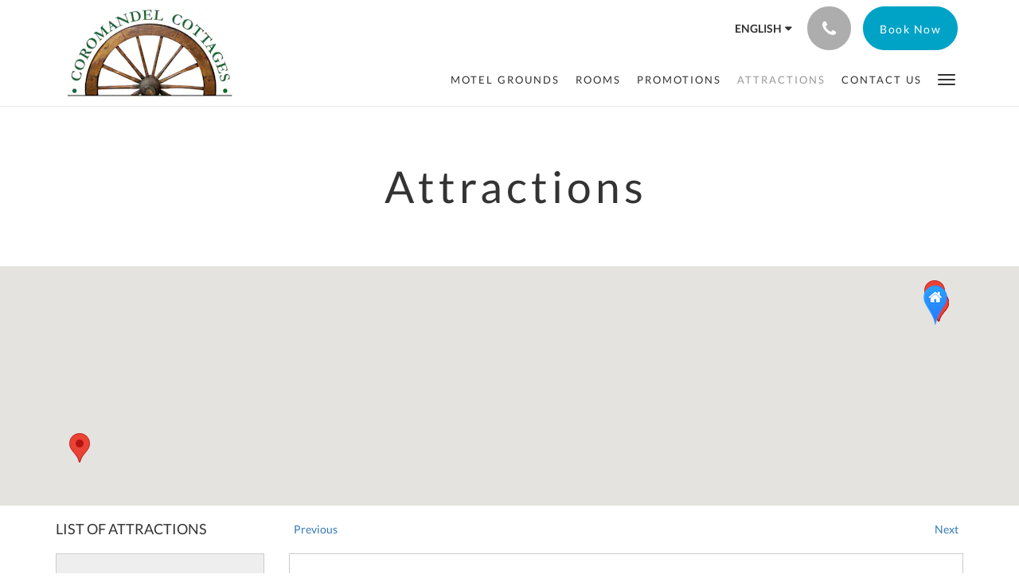

--- FILE ---
content_type: text/html
request_url: https://www.corocottages.nz/attractions.html
body_size: 10988
content:
<!doctype html><!--[if lt IE 7 ]><html lang="en" class="no-js ie6"><![endif]--><!--[if IE 7 ]><html lang="en" class="no-js ie7"><![endif]--><!--[if IE 8 ]><html lang="en" class="no-js ie8"><![endif]--><!--[if IE 9 ]><html lang="en" class="no-js ie9"><![endif]--><!--[if (gt IE 9)|!(IE)]><!--><html lang="en" class="no-js"><!--<![endif]--><head prefix="og: http://ogp.me/ns#"><meta charset="utf-8"><meta http-equiv="X-UA-Compatible" content="IE=edge"><meta name="viewport" content="width=device-width, initial-scale=1, maximum-scale=5"><link rel="icon" type="image/x-icon" href="//webbox-assets.siteminder.com/assets/images/favicon-home.ico"><title>Attractions | Coromandel Cottages Ltd</title><link rel="canonical" href="https://www.corocottages.nz/attractions.html"><link rel="alternate" hreflang="ca" href="https://www.corocottages.nz/ca/attractions.html"><link rel="alternate" hreflang="nl" href="https://www.corocottages.nz/nl/attractions.html"><link rel="alternate" hreflang="en" href="https://www.corocottages.nz/attractions.html"><link rel="alternate" hreflang="fi" href="https://www.corocottages.nz/fi/attractions.html"><link rel="alternate" hreflang="fr" href="https://www.corocottages.nz/fr/attractions.html"><link rel="alternate" hreflang="de" href="https://www.corocottages.nz/de/attractions.html"><link rel="alternate" hreflang="is" href="https://www.corocottages.nz/is/attractions.html"><link rel="alternate" hreflang="id" href="https://www.corocottages.nz/id/attractions.html"><link rel="alternate" hreflang="ja" href="https://www.corocottages.nz/ja/attractions.html"><link rel="alternate" hreflang="ko" href="https://www.corocottages.nz/ko/attractions.html"><link rel="alternate" hreflang="no" href="https://www.corocottages.nz/no/attractions.html"><link rel="alternate" hreflang="pt" href="https://www.corocottages.nz/pt/attractions.html"><link rel="alternate" hreflang="ru" href="https://www.corocottages.nz/ru/attractions.html"><link rel="alternate" hreflang="es" href="https://www.corocottages.nz/es/attractions.html"><link rel="alternate" hreflang="sv" href="https://www.corocottages.nz/sv/attractions.html"><link rel="alternate" hreflang="th" href="https://www.corocottages.nz/th/attractions.html"><meta name="robots" content="index, follow"><meta name="author" content="Coromandel Cottages Ltd"><meta name="description" content=""><meta name="keywords" content="Accommodation, Coromandel Town, Affordable, Cheap, Boutique, Coromandel, Beach, Whitanga, Hot Water Beach, Summer, Winter, Weekend getaway, retreat, family, cathedral cove,"><meta property="og:title" content="Attractions"><meta property="og:type" content="website"><meta name="og:description" content=""><meta name="og:site_name" content="www.corocottages.nz"><meta property="og:locale:alternate" content="ca"><meta property="og:locale:alternate" content="nl"><meta name="og:locale" content="en"><meta property="og:locale:alternate" content="fi"><meta property="og:locale:alternate" content="fr"><meta property="og:locale:alternate" content="de"><meta property="og:locale:alternate" content="is"><meta property="og:locale:alternate" content="id"><meta property="og:locale:alternate" content="ja"><meta property="og:locale:alternate" content="ko"><meta property="og:locale:alternate" content="no"><meta property="og:locale:alternate" content="pt"><meta property="og:locale:alternate" content="ru"><meta property="og:locale:alternate" content="es"><meta property="og:locale:alternate" content="sv"><meta property="og:locale:alternate" content="th"><meta property="og:url" content="https://www.corocottages.nz/attractions.html"><meta property="og:image" content=""><meta name="google-site-verification" content="google-site-verification: googleb6537c00260a6908.html"><link rel="stylesheet" href="//webbox-assets.siteminder.com/assets/themes/css/theme3colorPalette3-2f69d53d0bb8185d5586176989301aa6.css"><script defer>window.smcv=window.smcv||{},window.smcv.fireWhenReady=function(n,e){var r,c=0,i=setInterval(function(){try{20===++c&&(console.warn(n+" failed indefinitely. "),clearInterval(i)),r=n.split(".").reduce(function(n,e){return n[e]},window)}catch(e){console.info("retrying..."+c+" "+n)}void 0!==r&&(e(),clearInterval(i))},500)};</script><script>
    window.propertyId= "b9a8401d-5fe4-4b9a-b99e-e85eca34b81a";
</script><script>(function(w,d,s,l,i){w[l]=w[l]||[];w[l].push({'gtm.start':
            new Date().getTime(),event:'gtm.js'});var f=d.getElementsByTagName(s)[0],
        j=d.createElement(s),dl=l!='dataLayer'?'&l='+l:'';j.async=true;j.src=
        'https://www.googletagmanager.com/gtm.js?id='+i+dl;f.parentNode.insertBefore(j,f);
    })(window,document,'script','dataLayer','GTM-WD6VSBF');</script><script defer>
    function initMap() {}
</script><script type="application/javascript" src="//webbox-assets.siteminder.com/assets/libs/js/canvas-js-bundle-v4.js"></script><script type="application/ld+json">{"@context": "http://schema.org","@type": "Hotel","description": "Welcome to Coromandel Cottages - where history meets comfort in beautiful surroundings.","hasMap": "https://maps.googleapis.com/maps/api/staticmap?zoom=15&center=-36.74839734,175.50461634&size=1600x1200&sensor=false&markers=color:blue%7c-36.74839734,175.50461634","address": {"@type": "PostalAddress","addressLocality": "Coromandel","addressRegion": "Coromandel Town","postalCode": "3506","streetAddress": "1737 Rings Rd","addressCountry": "New Zealand"},"geo": {"@type": "GeoCoordinates","latitude": -36.74839734,"longitude": 175.50461634},"telephone": "02040001827","url": "https://www.corocottages.nz","name": "CoromandelCottages Ltd","starRating": { "@type": "Rating", "ratingValue" : "4.5" }}</script></head><body class="horizontal_logo theme3 colorPalette3 typography1 buttonStyle3 page-attractions lang-en"><div class="navbar-container"><nav class="navbar navbar-fixed-top navbar-main"><div class="container"><div class="row"><div class="hidden-xs col-sm-3 logo-container"><a href="/"><div class="logo"><span class="logo-helper"></span><img class="logo-img" src="//webbox.imgix.net/images/sqtvkscfitzpkoke/7cb08f62-e5b6-40c8-b4b4-83e3e85a2384.jpg?auto=format,compress&amp;fit=crop&amp;h=112" alt="Coromandel Cottages Ltd"></div></a></div><div class="col-xs-12 col-sm-9"><div class="navbar navbar-actions text-right"><button type="button" class="navbar-toggle collapsed" data-toggle="collapse" data-target="#navbar-links"><span class="sr-only">Toggle navigation</span><span class="icon-bar"></span><span class="icon-bar"></span><span class="icon-bar"></span></button><div class="dropdown language-switcher-wrapper"><button type="button" class="btn-language-switcher" id="languageSwitcher-559a09719311428e9aae403ca854ac8e" data-toggle="dropdown" aria-haspopup="true" aria-controls="languageMenu-559a09719311428e9aae403ca854ac8e" tabindex="0"><span tabindex="-1"><span aria-labelledby="languageSwitcher-559a09719311428e9aae403ca854ac8e" aria-label="English" class="pull-left btn-language-switcher_label"><span class="languageCode">English</span></span></span></button><select name="ddlLanguages" id="ddlLanguages-559a09719311428e9aae403ca854ac8e" class="languages-native-dropdown" onchange="switchLanguage(this)"><option value="/ca/attractions.html">Català</option><option value="/nl/attractions.html">Nederlands</option><option value="/attractions.html" selected>English</option><option value="/fi/attractions.html">Suomi</option><option value="/fr/attractions.html">Français</option><option value="/de/attractions.html">Deutsch</option><option value="/is/attractions.html">Íslenska</option><option value="/id/attractions.html">Bahasa Indonesia</option><option value="/ja/attractions.html">日本語</option><option value="/ko/attractions.html">한국인</option><option value="/no/attractions.html">Norsk</option><option value="/pt/attractions.html">Português</option><option value="/ru/attractions.html">Русский</option><option value="/es/attractions.html">Español</option><option value="/sv/attractions.html">Svenska</option><option value="/th/attractions.html">ไทย</option></select><ul id="languageMenu-559a09719311428e9aae403ca854ac8e" class="dropdown-menu language-dropdown-menu" aria-labelledby="languageSwitcher"><li class="language-dropdown-menu__item"><a class="language-dropdown-menu__item-link " hreflang="ca" href="/ca/attractions.html"><span class="language-label">Català</span></a></li><li class="language-dropdown-menu__item"><a class="language-dropdown-menu__item-link " hreflang="nl" href="/nl/attractions.html"><span class="language-label">Nederlands</span></a></li><li class="language-dropdown-menu__item"><a class="language-dropdown-menu__item-link current" hreflang="en" href="/attractions.html"><span class="language-label">English</span></a></li><li class="language-dropdown-menu__item"><a class="language-dropdown-menu__item-link " hreflang="fi" href="/fi/attractions.html"><span class="language-label">Suomi</span></a></li><li class="language-dropdown-menu__item"><a class="language-dropdown-menu__item-link " hreflang="fr" href="/fr/attractions.html"><span class="language-label">Français</span></a></li><li class="language-dropdown-menu__item"><a class="language-dropdown-menu__item-link " hreflang="de" href="/de/attractions.html"><span class="language-label">Deutsch</span></a></li><li class="language-dropdown-menu__item"><a class="language-dropdown-menu__item-link " hreflang="is" href="/is/attractions.html"><span class="language-label">Íslenska</span></a></li><li class="language-dropdown-menu__item"><a class="language-dropdown-menu__item-link " hreflang="id" href="/id/attractions.html"><span class="language-label">Bahasa Indonesia</span></a></li><li class="language-dropdown-menu__item"><a class="language-dropdown-menu__item-link " hreflang="ja" href="/ja/attractions.html"><span class="language-label">日本語</span></a></li><li class="language-dropdown-menu__item"><a class="language-dropdown-menu__item-link " hreflang="ko" href="/ko/attractions.html"><span class="language-label">한국인</span></a></li><li class="language-dropdown-menu__item"><a class="language-dropdown-menu__item-link " hreflang="nb" href="/no/attractions.html"><span class="language-label">Norsk</span></a></li><li class="language-dropdown-menu__item"><a class="language-dropdown-menu__item-link " hreflang="pt" href="/pt/attractions.html"><span class="language-label">Português</span></a></li><li class="language-dropdown-menu__item"><a class="language-dropdown-menu__item-link " hreflang="ru" href="/ru/attractions.html"><span class="language-label">Русский</span></a></li><li class="language-dropdown-menu__item"><a class="language-dropdown-menu__item-link " hreflang="es" href="/es/attractions.html"><span class="language-label">Español</span></a></li><li class="language-dropdown-menu__item"><a class="language-dropdown-menu__item-link " hreflang="sv" href="/sv/attractions.html"><span class="language-label">Svenska</span></a></li><li class="language-dropdown-menu__item"><a class="language-dropdown-menu__item-link " hreflang="th" href="/th/attractions.html"><span class="language-label">ไทย</span></a></li></ul></div><div class="pull-right"><button type="button" class="btn btn-modal pull-left" data-toggle="modal" data-target="#contactModal"><span class="fa fa-phone hotel-phone-icon"></span></button><div class="modal fade" id="contactModal" tabindex="-1" role="dialog" aria-labelledby="contactModalLabel"><div class="modal-dialog modal-sm" role="document"><div class="modal-content"><div class="modal-header"><button type="button" class="close" data-dismiss="modal" aria-label="Close"><span aria-hidden="true">×</span></button><h2 class="modal-title" id="contactModalLabel">Contact Us</h2></div><div class="modal-body"><div class="modal-body_number"><h3 class="modal-body_label">Telephone Number 1</h3><a href="tel:02040001827" class="modal-body_link">02040001827</a></div><div class="modal-body_number"><h3 class="modal-body_label">Telephone Number 2</h3><a href="tel:02040388870" class="modal-body_link">02040388870</a></div></div></div></div></div><form class="booking-button-form text-center" target="_blank" action="https://apac.littlehotelier.com/properties/coromandeldirect" method="GET" autocomplete="off"><input type="hidden" name="locale" value="en"><input type="hidden" name="referrer" value="canvas"><button type="submit" class="btn btn-primary navbar-btn navbar-booking-btn " tabindex="0"><span tabindex="-1">Book Now</span></button></form></div></div><div id="navbar-links" class="navbar navbar-links navbar-collapse collapse"><ul class="nav navbar-nav navbar-right"><li role="presentation" class="hidden-sm hidden-md hidden-lg "><a role="menuitem" tabindex="0" href="/"><span tabindex="-1">Home</span></a></li><li role="presentation" class=" "><a role="menuitem" tabindex="0" href="/gallery.html"><span tabindex="-1">Motel Grounds</span></a></li><li role="presentation" class=" "><a role="menuitem" tabindex="0" href="/rooms.html"><span tabindex="-1">Rooms</span></a></li><li role="presentation" class=" "><a role="menuitem" tabindex="0" href="/promotions.html"><span tabindex="-1">Promotions</span></a></li><li role="presentation" class="hidden-sm active"><a role="menuitem" tabindex="0" href="/attractions.html"><span tabindex="-1">Attractions</span></a></li><li role="presentation" class="hidden-sm hidden-md "><a role="menuitem" tabindex="0" href="/contact-us.html"><span tabindex="-1">Contact Us</span></a></li><li role="presentation" class="hidden-sm hidden-md hidden-lg "><a role="menuitem" tabindex="0" href="/deluxe-two-bedroom-cottage.html"><span tabindex="-1">Deluxe Two Bedroom Cottage</span></a></li><li class="dropdown hidden-xs "><a href="#" class="dropdown-toggle" data-toggle="dropdown" role="button"><div class="bar-top"></div><div class="bar"></div><div class="bar-btm"></div></a><ul class="dropdown-menu"><li role="presentation" class=" hidden-sm hidden-md hidden-lg "><a role="menuitem" tabindex="0" href="/gallery.html"><span tabindex="-1">Motel Grounds</span></a></li><li role="presentation" class=" hidden-sm hidden-md hidden-lg "><a role="menuitem" tabindex="0" href="/rooms.html"><span tabindex="-1">Rooms</span></a></li><li role="presentation" class=" hidden-sm hidden-md hidden-lg "><a role="menuitem" tabindex="0" href="/promotions.html"><span tabindex="-1">Promotions</span></a></li><li role="presentation" class=" hidden-md hidden-lg active"><a role="menuitem" tabindex="0" href="/attractions.html"><span tabindex="-1">Attractions</span></a></li><li role="presentation" class=" hidden-lg "><a role="menuitem" tabindex="0" href="/contact-us.html"><span tabindex="-1">Contact Us</span></a></li><li role="presentation" class=" "><a role="menuitem" tabindex="0" href="/deluxe-two-bedroom-cottage.html"><span tabindex="-1">Deluxe Two Bedroom Cottage</span></a></li></ul></li></ul></div></div></div></div></nav></div><div class="mobile-branding navbar hidden-sm hidden-md hidden-lg"><a class="" href="/"><div class="logo"><span class="logo-helper"></span><img class="logo-img" src="//webbox.imgix.net/images/sqtvkscfitzpkoke/7cb08f62-e5b6-40c8-b4b4-83e3e85a2384.jpg" alt="Coromandel Cottages Ltd"></div></a></div><div id="content-wrap"><div id="content"><div class="standard-page standard-list-page local-attractions-list-page"><div class="page-header"><div class="container"><h1>Attractions</h1></div></div><div id="map-container" class="container-fluid"><div class="row"><div id="map-canvas" class="map"></div></div></div><div class="container"><div class="row"><div class="hidden-xs col-sm-4 col-md-3"><div id="local-attractions-list" class="nav nav-pills nav-stacked"><div class="header"><h4>List of attractions</h4></div><div class="list list-panel"><div class="local-attraction-item active" data-idx="0"><a href="#" data-idx="0" data-lat="-36.74539734" data-lng="175.50761634">Driving Creek Railway</a></div><div class="local-attraction-item " data-idx="1"><a href="#" data-idx="1" data-lat="-36.74539734" data-lng="175.50761634">The Waterworks</a></div><div class="local-attraction-item " data-idx="2"><a href="#" data-idx="2" data-lat="-36.74539734" data-lng="175.50761634">Coromandel Fishing</a></div><div class="local-attraction-item " data-idx="3"><a href="#" data-idx="3" data-lat="-36.74539734" data-lng="175.50761634">Coromandel Town</a></div><div class="local-attraction-item " data-idx="4"><a href="#" data-idx="4" data-lat="-36.73704550" data-lng="175.50401520">Coromandel Zipline Tours</a></div><div class="local-attraction-item " data-idx="5"><a href="#" data-idx="5" data-lat="-36.74539734" data-lng="175.50761634">Coromandel Mussel Kitchen</a></div><div class="local-attraction-item " data-idx="6"><a href="#" data-idx="6" data-lat="-36.84256640" data-lng="174.76666290">Fullers Ferry Ride</a></div></div></div></div><div class="col-xs-12 col-sm-8 col-md-9"><div id="local-attractions-carousel" class="carousel slide" data-ride="carousel" data-interval="false"><div class="controls"><a href="" class="btn-prev"><span>&nbsp; Previous</span></a><a href="" class="btn-next"><span>Next &nbsp;</span></a></div><div class="carousel-inner list-panel"><div class="item active"><div class="row"><div class="col-xs-12 col-sm-6"><div class="image-slider"><div><img src="//webbox.imgix.net/images/sqtvkscfitzpkoke/3000bbfb-30a4-4c38-b001-75d9f5c072b9.jpg?auto=format,compress&amp;fit=crop&amp;crop=entropy&amp;w=380&amp;h=325" alt="Driving Creek Railway train journey" style="width:100%;"></div><div><img src="//webbox.imgix.net/images/sqtvkscfitzpkoke/6a41c801-1953-459b-b709-54620fec7bbc.jpg?auto=format,compress&amp;fit=crop&amp;crop=entropy&amp;w=380&amp;h=325" alt="Driving Creek railway views" style="width:100%;"></div></div><label></label><p class="address">380 Driving Creek Road Coromandel Town</p></div><div class="col-xs-12 col-sm-6"><p class="name">Driving Creek Railway</p><div class="desc"><p><a href="https://dcrail.nz/">https://dcrail.nz/</a>New Zealand's only narrow-gauge mountain railway along with a working pottery and wildlife sanctuary. The 1 hour return trip on the inventively designed trains takes you through replanted native kauri forest and includes 2 spirals, 3 short tunnels, 5 reversing points and several large viaducts as it climbs up to the mountain-top terminus. The train ride is one of the most popular in New Zealand.</p></div><a href="" data-idx="0" data-lat="-36.74539734" data-lng="175.50761634" class="btn btn-primary">View On Map</a></div></div></div><div class="item "><div class="row"><div class="col-xs-12 col-sm-6"><label></label><p class="address">471, the 309 Road Coromandel</p></div><div class="col-xs-12 col-sm-6"><p class="name">The Waterworks</p><div class="desc"><p>Check out New Zealand's quirkiest theme park. Located in Coromandel Town, The Waterworks is the ultimate Kiwi experience for people of all ages. As well as the array of water powered inventions to look at, play on, or interact with, The Waterworks has a generous children's playground area perfect for picnics, an onsite café, free use of BBQs and a swimming hole to cool off in during the hot summer months.</p><p><a href="https://thewaterworks.co.nz/">https://thewaterworks.co.nz/</a></p></div><a href="" data-idx="1" data-lat="-36.74539734" data-lng="175.50761634" class="btn btn-primary">View On Map</a></div></div></div><div class="item "><div class="row"><div class="col-xs-12 col-sm-6"><div class="image-slider"><div><img src="//webbox.imgix.net/images/sqtvkscfitzpkoke/5a49cd4a-c4f2-47c2-87cb-b8489356e52f.jpg?auto=format,compress&amp;fit=crop&amp;crop=entropy&amp;w=380&amp;h=325" alt="Fishing" style="width:100%;"></div><div><img src="//webbox.imgix.net/images/sqtvkscfitzpkoke/2e1b73bb-18ef-4f1d-97d2-1f5227ab83b8.jpg?auto=format,compress&amp;fit=crop&amp;crop=entropy&amp;w=380&amp;h=325" alt="" style="width:100%;"></div><div><img src="//webbox.imgix.net/images/sqtvkscfitzpkoke/51a12d70-6648-4e2f-8945-1af5a88ed88d.jpg?auto=format,compress&amp;fit=crop&amp;crop=entropy&amp;w=380&amp;h=325" alt="Look what I caught!" style="width:100%;"></div></div><label></label><p class="address">Manaia Road</p></div><div class="col-xs-12 col-sm-6"><p class="name">Coromandel Fishing</p><div class="desc"><p><a href="//coromandelboatcharters.com/">http://coromandelboatcharters.com/</a>Coromandel is famous for its fishing hot-spots. Experience some of the best snapper fishing in New Zealand. Coromandel Town caters for charter boat and kayak fishing. Many people also surf cast off the rocks and jetties or just take a leisurely kayak in the harbour and inshore islands. There are many ramps for private boats to launch from or we can arrange a charter boat fishing experience for you.</p></div><a href="" data-idx="2" data-lat="-36.74539734" data-lng="175.50761634" class="btn btn-primary">View On Map</a></div></div></div><div class="item "><div class="row"><div class="col-xs-12 col-sm-6"><div class="image-slider"><div><img src="//webbox.imgix.net/images/sqtvkscfitzpkoke/d372813d-e3b4-496d-adf1-ae5068037681.jpg?auto=format,compress&amp;fit=crop&amp;crop=entropy&amp;w=380&amp;h=325" alt="" style="width:100%;"></div><div><img src="//webbox.imgix.net/images/sqtvkscfitzpkoke/2d877e71-0276-4b5a-8ae3-cba595bb9521.jpg?auto=format,compress&amp;fit=crop&amp;crop=entropy&amp;w=380&amp;h=325" alt="" style="width:100%;"></div><div><img src="//webbox.imgix.net/images/sqtvkscfitzpkoke/7444e500-ad25-4d74-85de-5ec7d44f90c7.jpg?auto=format,compress&amp;fit=crop&amp;crop=entropy&amp;w=380&amp;h=325" alt="Red Sun set" style="width:100%;"></div></div><label></label><p class="address">Kapanga Road coromandel</p></div><div class="col-xs-12 col-sm-6"><p class="name">Coromandel Town</p><div class="desc"><p><a href="https://www.thecoromandel.com/towns/coromandel-town/activities/all-activities/">https://www.thecoromandel.com/towns/coromandel-town/activities/all-activities/</a>&nbsp;Other Coromandel Town activities include:</p><p>Coromandel Coastal Walkway -&nbsp;<a target="_blank" href="//www.thecoromandel.com/new-zealand/product/?product=coromandel-coastal-walkway">Visit website</a></p><ul><li>Coromandel Museum</li><li>Hauraki House Gallery</li><li>Coromandel Craft Trail</li><li>Kayak Fishing and Hire</li><li>309 Road Kauri Walk and Waterfalls</li><li>Kauri Tree, Kauri Block and Harray Track Walks</li><li>Golf, tennis, bowls</li></ul><p>Coromandel Town also has a great selection of annual events:</p><ul><li>Coromandel Annual Keltic Fair – 2 January -&nbsp;<a target="_blank" href="//www.kelticfair.co.nz/">Visit website</a></li><li>Classy Chicks Fishing Competition - March</li><li>Kings of the Coromandel Fishing Competition – April</li><li>Coromandel Arts Tour – April</li><li>Illume Lighting Festival – July</li><li>The Bounty Hunter Fishing Competition – July</li><li>Colville Connection Mountain Bike Race – October</li><li>K2 Road Cycle Race – October</li><li>The Great Cranleigh Kauri Run – November</li></ul><p>Coromandel Town is spoilt for choice with its great selection of restaurants, hotels, cafés and takeaways providing local grown green lipped mussels, oysters and fresh fish among the many options.</p><p>Restaurants include The Pepper Tree, Success Café, Umu Café, Mussell Kitchen, Laan Ya Mo Thai Restaurant, Coromandel Hotel, Star &amp; Garter Hotel and the Admirals Arms Hotel.</p><p>Coromandel Colonial Cottages Motel is a great place to base yourself with a view to visiting Hot Water Beach, Cathedral Cove, New Chums Beach, Rapuara Water Gardens, the Thames Coast Butterfly Gardens and the unspoilt scenery and breathtaking beaches on the Peninsula.</p></div><a href="" data-idx="3" data-lat="-36.74539734" data-lng="175.50761634" class="btn btn-primary">View On Map</a></div></div></div><div class="item "><div class="row"><div class="col-xs-12 col-sm-6"><img src="//webbox.imgix.net/images/sqtvkscfitzpkoke/67c0c1a8-372e-4249-8ad2-dccc4ca83c94.jpg?auto=format,compress&amp;fit=crop&amp;crop=entropy&amp;w=380&amp;h=325" alt="" style="width:100%;"><label></label><p class="address">Driving Creek 380 Driving Creek Road, Coromandel, New Zealand</p></div><div class="col-xs-12 col-sm-6"><p class="name">Coromandel Zipline Tours</p><div class="desc"><p><a href="https://dcrail.nz/corozip/">https://dcrail.nz/corozip/</a>&nbsp;</p><p>Glide through the forest on this unique zipline canopy tour and experience Coromandel's breath-taking native forest from all levels, as you fly above the trees and walk beneath the ferns.</p><p>Our knowledgeable guides will lead you on an unforgettable journey, to learn about Driving Creek’s transformation from kauri logging, goldmining and pastural farming, into a lush hand planted native forest, a haven for regenerating kauri trees and kiwi.</p><p>Two of our expert guides will greet and outfit you with the safety equipment you will need for the journey. A spectacular 18 minute train ride will take you up New Zealand’s only mountain railway to the start of your Ziplining experience. Your two friendly guides will then lead you along eight ziplines, which span through trees and across gullies and streams, to experience New Zealand’s native trees and birds, including our largest tree species, the Kauri.</p><p>Coromandel Zipline Tours is a fully charitable company with all the profits from your tour going towards restoring and preserving New Zealand’s native forests and supporting the New Zealand clay arts.</p></div><a href="" data-idx="4" data-lat="-36.73704550" data-lng="175.50401520" class="btn btn-primary">View On Map</a></div></div></div><div class="item "><div class="row"><div class="col-xs-12 col-sm-6"><img src="//webbox.imgix.net/images/sqtvkscfitzpkoke/b3bee9b4-bd5b-49a6-b889-295e2a0c7853.jpg?auto=format,compress&amp;fit=crop&amp;crop=entropy&amp;w=380&amp;h=325" alt="" style="width:100%;"><label></label><p class="address">20 309 Road, Coromandel Town</p></div><div class="col-xs-12 col-sm-6"><p class="name">Coromandel Mussel Kitchen</p><div class="desc"><p><strong><a href="//www.musselkitchen.co.nz/mussel-kitchen.html">http://www.musselkitchen.co.nz/mussel-kitchen.html</a>&nbsp;Coromandel Mussel Kitchen is unique in that we collect, cultivate, harvest, cook and serve to you, our own Green Lipped Mussels. Guaranteeing freshness that is full of flavour and quality.</strong><br><br>Coromandel Mussel Kitchen is a place where you can come along and enjoy Coromandel’s freshest green lipped mussels, watch some hand made value added products being prepared and buy some to take away with you.<br><br>We grow most of our herbs and fresh salad items onsite, as well as the hops we use for the MK Brewing Co.</p><p>&nbsp;</p></div><a href="" data-idx="5" data-lat="-36.74539734" data-lng="175.50761634" class="btn btn-primary">View On Map</a></div></div></div><div class="item "><div class="row"><div class="col-xs-12 col-sm-6"><img src="//webbox.imgix.net/images/sqtvkscfitzpkoke/d6ff368b-1796-446f-803c-58a67e75a780.jpg?auto=format,compress&amp;fit=crop&amp;crop=entropy&amp;w=380&amp;h=325" alt="" style="width:100%;"><label></label><p class="address">Fullers360: Pier 4 Ticket Office Quay Street, Auckland CBD, Auckland, New Zealand</p></div><div class="col-xs-12 col-sm-6"><p class="name">Fullers Ferry Ride</p><div class="desc"><p>Catch the Ferry from Auckland&nbsp;to Coromandel Town. For a timetable, information and prices visit:<a href="https://www.fullers.co.nz/destinations/coromandel/"></a><a href="https://www.fullers.co.nz/destinations/coromandel/">https://www.fullers.co.nz/destinations/coromandel/</a></p><p>The ferry arrives into Hannafords Wharf, where a complimentary shuttle service meets each sailing and transports visitors to the heart of Coromandel Town - about a 20-minute journey. The shuttle bus also returns to the wharf, departing Coromandel Town 30 minutes before each return sailing. In Coromandel Town, the shuttle stop is located at the Samuel James Reserve car park.</p><p>&nbsp;</p><p>&nbsp;</p><p>&nbsp;</p></div><a href="" data-idx="6" data-lat="-36.84256640" data-lng="174.76666290" class="btn btn-primary">View On Map</a></div></div></div></div></div></div></div></div><div class="hidden"><div class="gm-style" id="marker-info-window"><div class="gm-style-iw"><div class="place-name"> $PLACE_NAME$ </div><div class="navigate"><a target="_blank" href="$DIRECTIONS_URL$" class="navigate-link"><div class="navigate-text"> Directions </div></a></div></div></div></div></div></div><div id="footer"><div class="footer"><div class="container"><div class="links"><div class="row"><div class="col-xs-12 col-sm-3"><h4 class="section-name">Coromandel Cottages Ltd</h4><p style="font-size: 14px; padding: 5px 0"><a href="https://maps.google.com/?q=Coromandel++Cottages+Ltd+1737 Rings Rd, Coromandel, Coromandel Town, 3506, New Zealand&amp;ll=-36.74839734,175.50461634" target="_blank" rel="noopener"> 1737 Rings Rd, Coromandel, Coromandel Town, 3506, New Zealand </a></p></div><div class="col-xs-12 col-sm-3"></div><div class="col-xs-12 col-sm-3"></div><div class="col-xs-12 col-sm-3"><h4 class="section-name">Social Media</h4><ul class="list-unstyled social-media-links"><li><a href="https://www.facebook.com/CoromandelCottages/" target="_blank"><span class="social-icon facebook-icon"></span>Facebook Official Page </a></li><li><a href="https://www.instagram.com/coromandel_cottages/" target="_blank"><span class="social-icon instagram-icon"></span>Instagram Official Page </a></li></ul></div></div></div></div></div><div class="copyright"><div class="container"><div class="row"><div class="col-xs-12 col-md-3 text-center"><p><span class="fa fa-copyright"></span><span class="fa-copyright__year"></span> All rights reserved </p></div><div class="col-xs-12 col-md-6 text-center"><div class="languages"><a id="ca" class="btn-lang" aria-label="Catalan" href="/ca/attractions.html"><span>Català</span></a><a id="nl" class="btn-lang" aria-label="Dutch" href="/nl/attractions.html"><span>Nederlands</span></a><a id="en" class="btn-lang" aria-label="English" href="/attractions.html"><span>English</span></a><a id="fi" class="btn-lang" aria-label="Finnish" href="/fi/attractions.html"><span>Suomi</span></a><a id="fr" class="btn-lang" aria-label="French" href="/fr/attractions.html"><span>Français</span></a><a id="de" class="btn-lang" aria-label="German" href="/de/attractions.html"><span>Deutsch</span></a><a id="is" class="btn-lang" aria-label="Icelandic" href="/is/attractions.html"><span>Íslenska</span></a><a id="id" class="btn-lang" aria-label="Indonesian" href="/id/attractions.html"><span>Bahasa Indonesia</span></a><a id="ja" class="btn-lang" aria-label="Japanese" href="/ja/attractions.html"><span>日本語</span></a><a id="ko" class="btn-lang" aria-label="Korean" href="/ko/attractions.html"><span>한국인</span></a><a id="no" class="btn-lang" aria-label="Norwegian" href="/no/attractions.html"><span>Norsk</span></a><a id="pt" class="btn-lang" aria-label="Portuguese" href="/pt/attractions.html"><span>Português</span></a><a id="ru" class="btn-lang" aria-label="Russian" href="/ru/attractions.html"><span>Русский</span></a><a id="es" class="btn-lang" aria-label="Spanish" href="/es/attractions.html"><span>Español</span></a><a id="sv" class="btn-lang" aria-label="Swedish" href="/sv/attractions.html"><span>Svenska</span></a><a id="th" class="btn-lang" aria-label="Thai" href="/th/attractions.html"><span>ไทย</span></a></div></div><div class="col-xs-12 col-md-3 text-center "><p>Powered by <a target="_blank" href="//www.littlehotelier.com/?utm_source=3rd-party-website&amp;utm_medium=referral&amp;utm_campaign=lh-customer-website-footer">Little Hotelier</a>.<br>The all-in-one solution for B&amp;Bs, guesthouses and small hotels. </p></div></div></div></div></div></div><div id="hc-ratingRatingHotel"><div id="hc-ratingRatingHotel__inner"><img id="hc-ratingRatingHotel__ribbon" src="https://media.datahc.com/ratinghotel/stellar2/ribbon.png"><span id="hc-ratingRatingHotel__year">2018</span><span id="hc-ratingRatingHotel__award">RECOGNITION OF EXCELLENCE</span><div id="hc-ratingRatingHotel__hotelink"><a id="hc-ratingRatingHotel__hotelname" target="_blank" href="javascript:void(0)">Coromandel Colonial Cottages Motel</a></div><a id="hc-ratingRatingHotel__hclink" target="_blank" href="//www.hotelscombined.co.nz">HotelsCombined</a></div><div id="hc-ratingRatingHotel__rating"><span id="hc-ratingRatingHotel__number">9.1</span><span id="hc-ratingRatingHotel__pipe"></span><span id="hc-ratingRatingHotel__ratedby">Rated by Guests</span></div></div><div id="hc-data__hotellink" style="display: none;"> Coromandel_Colonial_Cottages_Motel </div><script defer>function switchLanguage(option) { window.location.href = option.value; }</script><script defer>
    document.addEventListener("DOMContentLoaded", function(event) {
        var $modal = document.getElementById('contactModal');
        if ($modal) {
            document.body.appendChild($modal);
        }
    });
</script><script defer async>
    function initMap() {

        var map,
                hotel = {name: 'Coromandel  Cottages Ltd', latitude:-36.74839734, longitude:175.50461634},
                bounds,
                activeMarker,
                hotelMarker,
                markers = [],
                currentIndex,
                size;

        function getSliderOptions() {
            return {
                arrows: true,
                fade: true,
                infinite: true,
                dots: true
            }
        }

        function fitFitBoundsWithMarkerAndHotel(attractionMarker, hotelMarker, map) {
            map.panTo(attractionMarker.getPosition());

            bounds = new google.maps.LatLngBounds();
            bounds.extend(hotelMarker.getPosition());
            bounds.extend(new google.maps.LatLng(attractionMarker.getPosition().lat(), attractionMarker.getPosition().lng()));
            map.fitBounds(bounds);
            map.setZoom(map.getZoom() - 1);
        }

        function focusLocalAttraction(marker) {
            if (activeMarker) {
                activeMarker.infoWindow.close();
            }

            if (hotelMarker) {
                hotelMarker.infoWindow.close();
            }
            marker.infoWindow.open(map, marker);
            activeMarker = marker;
        }

        function addClickViewOnMapHandlers() {

            $("#local-attractions-list a").click(function (e) {
                var lat = $(this).attr("data-lat"),
                        lng = $(this).attr("data-lng"),
                        index = parseInt($(this).attr("data-idx"), 10),
                        marker = markers[index];

                e.preventDefault();
                focusLocalAttraction(marker);
                fitFitBoundsWithMarkerAndHotel(marker, hotelMarker, map);

                $("#local-attractions-list .active").removeClass('active');
                $(this).parents('.local-attraction-item').addClass("active");

                $('#local-attractions-carousel').carousel(index);

                currentIndex = index;

            });

            $("#local-attractions-carousel .carousel-inner .btn").click(function (e) {

                var lat = $(this).attr("data-lat"),
                        lng = $(this).attr("data-lng"),
                        index = parseInt($(this).attr("data-idx"), 10),
                        marker = markers[index];

                e.preventDefault();

                focusLocalAttraction(marker);
                fitFitBoundsWithMarkerAndHotel(marker, hotelMarker, map);

                $(window).scrollTo(".page-header", 500, {
                    offset: {
                        top: 0,
                        left: 0
                    }
                });
            });
        }

        function addClickNextPrevHandlers() {

            $("#local-attractions-carousel").on("slid.bs.carousel", function () {
                $('.item.active').find('.image-slider').slick('setPosition');
            });

            $("#local-attractions-carousel .controls .btn-prev").click(function (e) {

                e.preventDefault();

                currentIndex = currentIndex - 1;
                if (currentIndex < 0) {
                    currentIndex = size - 1;
                }

                $('#local-attractions-carousel').carousel(currentIndex);

                $("#local-attractions-list div.active").removeClass('active');
                $("#local-attractions-list div:nth-child(" + (currentIndex + 1) + ")").addClass("active");

                $("#local-attractions-list .list").scrollTo('.local-attraction-item.active', 500, {
                    offset: {
                        top: 0,
                        left: 0
                    }
                });

                var marker = markers[currentIndex];
                focusLocalAttraction(marker);
                fitFitBoundsWithMarkerAndHotel(marker, hotelMarker, map);

                return false;
            });

            $("#local-attractions-carousel .controls .btn-next").click(function (e) {

                e.preventDefault();

                currentIndex = currentIndex + 1;
                if (currentIndex == size) {
                    currentIndex = 0;
                }

                $('#local-attractions-carousel').carousel(currentIndex);

                $("#local-attractions-list div.active").removeClass('active');
                $("#local-attractions-list div:nth-child(" + (currentIndex + 1) + ")").addClass("active");

                $("#local-attractions-list .list").scrollTo('.local-attraction-item.active', 500, {
                    offset: {
                        top: 0,
                        left: 0
                    }
                });

                var marker = markers[currentIndex];
                focusLocalAttraction(marker);
                fitFitBoundsWithMarkerAndHotel(marker, hotelMarker, map);

                return false;
            });

        }

        function addHotel(name, description, latitude, longitude) {

            var location = new google.maps.LatLng(latitude, longitude),
                    infoWindowBody;

            var markerIcon = {
                url: "//webbox.imgix.net/assets/images/hotel_pin.png"
            };

            hotelMarker = new google.maps.Marker({
                position: location,
                title: name,
                map: map,
                animation: google.maps.Animation.DROP,
                icon: markerIcon,
                zIndex: 999
            });

            infoWindowBody = "<div><p>" + name + "</p></div>";
            hotelMarker.infoWindow = new google.maps.InfoWindow({content: infoWindowBody});
            google.maps.event.addListener(hotelMarker, "click", function () {

                if (activeMarker) {
                    activeMarker.infoWindow.close();
                }
                hotelMarker.infoWindow.open(map, hotelMarker);
            });

            bounds.extend(hotelMarker.getPosition());
            hotelMarker.setVisible(true);

        }

        function addMarker(index, name, description, latitude, longitude, hotelLat, hotelLng) {

            var location = new google.maps.LatLng(latitude, longitude),
                    marker,
                    infoWindowBody;

            marker = new google.maps.Marker({
                position: location,
                title: name,
                map: map,
                animation: google.maps.Animation.DROP
            });

            var directionsUrl = "https://www.google.com/maps/dir/" + hotelLat + "," + hotelLng + "/" + latitude + "," + longitude;
            infoWindowBody = $('#marker-info-window').html();
            infoWindowBody = infoWindowBody.replace('$PLACE_NAME$', name);
            infoWindowBody = infoWindowBody.replace('$DIRECTIONS_URL$', directionsUrl);
            marker.infoWindow = new google.maps.InfoWindow({content: infoWindowBody});
            marker.index = index;
            google.maps.event.addListener(marker, "click", function () {

                if (activeMarker) {
                    activeMarker.infoWindow.close();
                }

                if (hotelMarker) {
                    hotelMarker.infoWindow.close();
                }

                marker.infoWindow.open(map, marker);
                activeMarker = marker;

               
                $("#local-attractions-list div.active").removeClass('active');
                $("#local-attractions-list div:nth-child(" + (marker.index + 1) + ")").addClass("active");

                $('#local-attractions-carousel').carousel(marker.index);

                $("#local-attractions-list .list").scrollTo('.local-attraction-item.active', 500, {
                    offset: {
                        top: 0,
                        left: 0
                    }
                });

                currentIndex = marker.index;


            });

            bounds.extend(marker.getPosition());
            markers.push(marker);
            marker.setVisible(true);

        }


        $(document).ready(function () {

            map = new google.maps.Map(document.getElementById('map-canvas'),
                    {
                        zoom: 14,
                        center: new google.maps.LatLng(hotel.latitude, hotel.longitude),
                        options: {scrollwheel: false}
                    });

            bounds = new google.maps.LatLngBounds();

            addHotel("Coromandel  Cottages Ltd", "", -36.74839734, 175.50461634);
            
            addMarker(0, 'Driving Creek Railway', '', -36.74539734, 175.50761634, -36.74839734, 175.50461634);
            
            addMarker(1, 'The Waterworks', '', -36.74539734, 175.50761634, -36.74839734, 175.50461634);
            
            addMarker(2, 'Coromandel Fishing', '', -36.74539734, 175.50761634, -36.74839734, 175.50461634);
            
            addMarker(3, 'Coromandel Town', '', -36.74539734, 175.50761634, -36.74839734, 175.50461634);
            
            addMarker(4, 'Coromandel Zipline Tours', '', -36.73704550, 175.50401520, -36.74839734, 175.50461634);
            
            addMarker(5, 'Coromandel Mussel Kitchen', '', -36.74539734, 175.50761634, -36.74839734, 175.50461634);
            
            addMarker(6, 'Fullers Ferry Ride', '', -36.84256640, 174.76666290, -36.74839734, 175.50461634);
            

            map.fitBounds(bounds);

            addClickViewOnMapHandlers();

            addClickNextPrevHandlers();

            currentIndex = 0;
            size = 7;

            $("#local-attractions-list .list").scrollTo(0, 500, {offset: {top: 0, left: 0}});

            $('.image-slider').slick(getSliderOptions());
        });
    }
</script><script type="application/javascript" defer>
    (function () {
        var languageBtns = [].slice.call(document.querySelectorAll(".btn-lang"));
        if (!!languageBtns.length) {
            
            var lang = document.getElementById('en');
            var match = window.location.pathname.match("/(.+?)/");
            if (!!match && match.length > 1 && document.getElementById(match[1])) {
                lang = document.getElementById(window.location.pathname.match("/(.+?)/")[1]);
            }
            lang.classList.add("active");
            
            var minSize = getComputedStyle(languageBtns[0])['min-width'];
            var maxSize = Math.max.apply(Math, languageBtns.map(function (btn) {
                return btn.clientWidth;
            }));
            if (maxSize > minSize) {
                languageBtns.style.minWidth = maxSize;
            }
        }
    })();
</script><script type="application/javascript" defer>
    document.querySelector('.fa-copyright__year').textContent = new Date().getFullYear()
</script><script src="//maps.googleapis.com/maps/api/js?v=3&amp;key=AIzaSyCuk5rUI7ErnuLffThkYsw6-4yrPBqgulI&amp;callback=initMap" async defer></script><script type="text/javascript" src="https://ajax.googleapis.com/ajax/libs/webfont/1/webfont.js" defer></script><script defer>(function(){var rand = Math.floor((Math.random() * 99999999) + 1); function loadjscssfile(a,b){if("js"==b){var c=document.createElement("script");c.setAttribute("type","text/javascript"),c.setAttribute("src",a)}else if("css"==b){var c=document.createElement("link");c.setAttribute("rel","stylesheet"),c.setAttribute("type","text/css"),c.setAttribute("href",a)}"undefined"!=typeof c&&document.getElementsByTagName("head")[0].appendChild(c)} loadjscssfile('https://media.datahc.com/ratinghotel/stellar2/styles.css?v' + rand, 'css'); loadjscssfile('https://media.datahc.com/ratinghotel/stellar2/script.js?v' + rand, 'js'); })(); </script><script defer>
    window.isPublish = true
</script><script type="application/javascript" defer>

    $(window).scroll(function() {
        var scroll = $(window).scrollTop();

        if (scroll < 20) {
            $("body").removeClass("scrolling");
        }

        if (scroll >= 20) {
            $("body").addClass("scrolling");
        }
    });

</script></body></html>